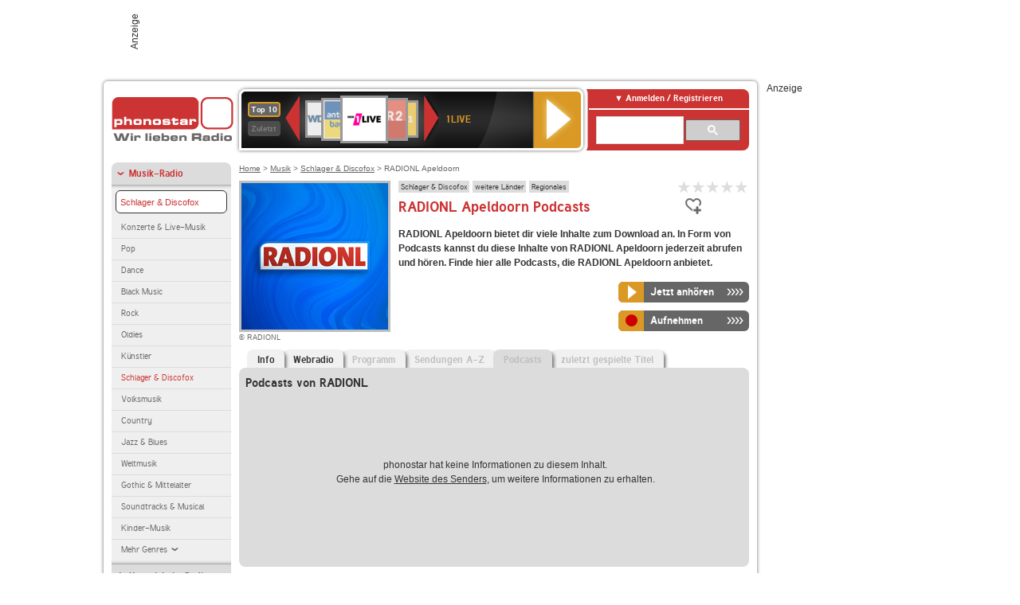

--- FILE ---
content_type: text/html; charset=utf-8
request_url: https://www.phonostar.de/radio/radionl/apeldoorn/podcasts
body_size: 7246
content:
<!DOCTYPE html>
<!--[if lt IE 7]><html class="no-js lt-ie9 lt-ie8 lt-ie7"><![endif]-->
<!--[if IE 7]>   <html class="no-js lt-ie9 lt-ie8"><![endif]-->
<!--[if IE 8]>   <html class="no-js lt-ie9"><![endif]-->
<!--[if gt IE 8]><!--><html class="no-js"><!--<![endif]-->
<head>
  <title>RADIONL Apeldoorn Podcast auf phonostar.de</title>
<meta name="description" content="Die Podcasts von RADIONL Apeldoorn online hören, abonnieren und downloaden auf phonostar.de" />
<link rel="canonical" href="https://www.phonostar.de/radio/radionl/apeldoorn" />
<meta property="og:title" content="RADIONL Apeldoorn" />
<meta property="og:type" content="phonostar:radio_station" />
<meta property="og:url" content="https://www.phonostar.de/radio/radionl/apeldoorn" />
<meta property="og:image" content="https://www.phonostar.de//images/auto_created/RadioNL354x54.png" />
<meta property="og:site_name" content="phonostar" />
<meta property="og:description" content="Mit Holland im Herzen spielt RADIONL niederländische Schlager. Dazwischen gibt es News aus und für Apeldoorn." />


  <meta name="viewport" content="width=device-width,initial-scale=1" />
  <meta property="fb:app_id" content="301099033252630" />
  <meta name="appstore:developer_url" content=https://www.phonostar.de style="user-select: auto;">
  <meta name="appstore:bundle_id" content="de.phonostar.magenta" style="user-select: auto;">
  <meta name="appstore:store_id" content="de.phonostar.magenta" style="user-select: auto;">

  <link rel="shortcut icon" href="/favicon.ico" />

  <meta name="csrf-param" content="authenticity_token" />
<meta name="csrf-token" content="yoFCODBOQlk7+EzsEqVbw1OeRa7Kts1KmU7MwlwF3oaG1TfjuXnbSNrZ9WkG68fK8u+NlJiIbuOX7oEKwVurHQ==" />


  <link rel="stylesheet" media="screen" href="https://www.phonostar.de/assets/phonostar-9567a627717eb50801d9f7e411a6a17656bdd1a5fa25ce91d312fafc0f6a6448.css" />
<!--[if lte IE 9]>
<link rel="stylesheet" media="screen" href="https://www.phonostar.de/assets/phonostar_split2-ec96a505bd5ce1b4ffb7ae544808f2a00235095ddebc304e5adbda68a0ec65ed.css" />
<![endif]-->
  
  <script src="https://www.phonostar.de/assets/modernizr-a439f66b08f2fdb1e5f0fa0049da0231dba775277c4f5f41b2b3eaa6bdde4d27.js"></script>

    <script src="https://www.googletagmanager.com/gtag/js?id=UA-113856970-1" async="async"></script>
    <script>
      var gaProperty = 'UA-113856970-1';
      var disableStr = 'ga-disable-' + gaProperty;
      if (document.cookie.indexOf(disableStr + '=true') > -1) {
         window[disableStr] = true;
      }
      function gaOptout() {
         document.cookie = disableStr + '=true; expires=Thu, 31 Dec 2099 23:59:59 UTC; path=/';
         window[disableStr] = true;
         alert('Das Tracking ist jetzt deaktiviert');
      }
      (function(i,s,o,g,r,a,m){i['GoogleAnalyticsObject']=r;i[r]=i[r]||function(){
        (i[r].q=i[r].q||[]).push(arguments)},i[r].l=1*new Date();a=s.createElement(o),
         m=s.getElementsByTagName(o)[0];a.async=1;a.src=g;m.parentNode.insertBefore(a,m)
      })(window,document,'script','https://www.google-analytics.com/analytics.js','ga');

      ga('create', gaProperty, 'auto');
      ga('set', 'anonymizeIp', true);
      ga('send', 'pageview');
    </script>
    <script src="https://cdn.stroeerdigitalgroup.de/metatag/live/OMS_phonostar/metaTag.min.js" type="text/javascript" id='ads-src'></script>
</head>
<body>

<div id="page-wrapper">


      <div id="gpt_superbanner_wrapper">
        <div id="oms_gpt_superbanner" class="gpt-collapse-empty ad-banner"></div>
      </div>
     
<div id="oms_gpt_skyscraper" class="ad-sky"></div>

<div id="page">

<!--[if lt IE 8]>
<p class="browser-banner">
  Du nutzt einen <strong>veralteten</strong> Browser. Die volle Funktionalität kann nicht gewährleistet werden.<br />
  Für die bestmögliche Erfahrung dieser Website, aktualisiere bitte auf einen <a href="/browsers">modernen Browser</a>.
</p>
<![endif]-->

<header role="banner" class="page">
  <a rel="home" id="logo" href="/"></a>
    <div id="items-carousel"></div>

    <div class="right">
      <div class="js-radiocloud-top-menu">
          <a id="radiocloud-access-link" href="https://www.phonostar.de/radio/radioaufnehmen/radiocloud/login"><span>Anmelden / Registrieren</span></a>
<div class="radiocloud-access-dropdown">

    <span class="subheading">Anmelden</span>
    
<form novalidate="novalidate" class="small-signin-form" action="https://www.phonostar.de/radio/radioaufnehmen/radiocloud/login" accept-charset="UTF-8" method="post"><input name="utf8" type="hidden" value="&#x2713;" /><input type="hidden" name="authenticity_token" value="wnI9yK4MF+sCHDsMU35CTAFBS8iQlAz6VYszFIDcPjiOJkgTJzuO+uM9golHMN5FoDCD8sKqr1NbK37cHYJLow==" />
  <fieldset class="inputs">
    <legend>Anmelden</legend>
    <ol>
      <li>
        <label for="top_menu_user_email">E-Mail</label>
        <input class="email" pattern="[^ @]+@[^ @]+\.[^ @]+" required="required" placeholder="E-Mail" type="text" name="user[email]" id="top_menu_user_email" />
</li>      <li>
        <label for="top_menu_user_password">Passwort</label>
        <input required="required" placeholder="Passwort" type="password" name="user[password]" id="top_menu_user_password" />
        <span class="lost-password"><a href="/radio/radioaufnehmen/radiocloud/passwort/neu">Passwort vergessen?</a></span>
</li></ol></fieldset>    <fieldset>
      <ol>
        <li>
          <div class="checkbox">
            <input name="user[remember_me]" type="hidden" value="0" /><input type="checkbox" value="1" name="user[remember_me]" id="top_menu_user_remember_me" />
            <label for="top_menu_user_remember_me">Angemeldet bleiben</label>
          </div>
</li></ol></fieldset>    <fieldset class="submit show-submit">
    <button name="button" type="submit" class="ui-button-arrow">Anmelden</button>
</fieldset></form>

    <hr>

    <span class="subheading"><a href="https://www.phonostar.de/radio/radioaufnehmen/radiocloud/registrieren">Du bist noch nicht registriert?</a></span>
    <p>
      Erstelle dein <em>kostenloses</em> phonostar-Konto!
      <br />
      Auf der <a href="https://www.phonostar.de/radio/radioaufnehmen/radiocloud/registrieren">Info-Seite</a> findest du alle Informationen zu "Mein phonostar".
</p>
</div>

      </div>
      <div class="mini-search-form cse-search-box" id="site-search"><div class="gcse-searchbox-only" data-resultsUrl="/radio/suchergebnisse" data-queryParameterName="q"></div></div>
      <span class="rounded"></span>
    </div>
</header>
<div id="side">
    <nav id="main">
    <ul>
    <li class="active first">
    <a class="active" href="/radio/musik">Musik-Radio</a>
        <ul data-toggler-text="[&quot;Mehr Genres&quot;,&quot;Weniger Genres&quot;]">
            <li class="first"><div class="rounded-nav-box selected-nav"><a class="active" href="/radio/musik/schlager-discofox/liste">Schlager &amp; Discofox</a></div><a href="/radio/musik/konzerte-live-musik/liste">Konzerte &amp; Live-Musik</a></li>
            <li class=""><a href="/radio/musik/pop/liste">Pop</a></li>
            <li class=""><a href="/radio/musik/dance/liste">Dance</a></li>
            <li class=""><a href="/radio/musik/black-music/liste">Black Music</a></li>
            <li class=""><a href="/radio/musik/rock/liste">Rock</a></li>
            <li class=""><a href="/radio/musik/oldies/liste">Oldies</a></li>
            <li class=""><a href="/radio/musik/kuenstler/liste">Künstler</a></li>
            <li class="active"><a class="active" href="/radio/musik/schlager-discofox/liste">Schlager &amp; Discofox</a></li>
            <li class=""><a href="/radio/musik/volksmusik/liste">Volksmusik</a></li>
            <li class=""><a href="/radio/musik/country/liste">Country</a></li>
            <li class=""><a href="/radio/musik/jazz-blues/liste">Jazz &amp; Blues</a></li>
            <li class=""><a href="/radio/musik/weltmusik/liste">Weltmusik</a></li>
            <li class=""><a href="/radio/musik/gothic-mittelalter/liste">Gothic &amp; Mittelalter</a></li>
            <li class=""><a href="/radio/musik/soundtracks-musical/liste">Soundtracks &amp; Musical</a></li>
            <li class=""><a href="/radio/musik/kinder-musik/liste">Kinder-Musik</a></li>
            <li class="nav-more"><a href="/radio/musik/gay/liste">Gay</a></li>
            <li class="nav-more"><a href="/radio/musik/christliche-musik/liste">Christliche Musik</a></li>
            <li class="nav-more"><a href="/radio/musik/gospel/liste">Gospel</a></li>
            <li class="nav-more"><a href="/radio/musik/meditation-entspannung/liste">Meditation &amp; Entspannung</a></li>
            <li class="nav-more"><a href="/radio/musik/weihnachtsmusik/liste">Weihnachtsmusik</a></li>
            <li class="nav-more"><a href="/radio/musik/bunt-gemischt/liste">Bunt gemischt</a></li>
            <li class="last nav-more"><a href="/radio/musik/sonstiges/liste">Sonstiges</a></li>
        </ul>
    </li>
    <li>
    <a href="/radio/hoerspiel">Hörspiele im Radio</a>
    </li>
    <li>
    <a href="/radio/wort-sport">Wort- &amp; Sport-Radio</a>
    </li>
    <li class="last">
    <a href="/radio/klassik">Klassik-Radio</a>
    </li>
</ul>
<ul>
    <li class="first">
    <a href="/radio/radiosender">Radiosender</a>
    </li>
    <li>
    <a href="/radio/radio-charts/topradios">Beliebteste Radios</a>
    </li>
    <li class="last">
    <a href="/radio/toppodcasts">Beliebteste Podcasts</a>
    </li>
</ul>



    <ul>
      <li class="first last">
        <a href="https://www.phonostar.de/radio/radioaufnehmen/radiocloud/registrieren">Mein phonostar</a>


      </li>
    </ul>
    <ul>
      <li class="first last">
      <a href="/radio/radioaufnehmen">Downloads</a>
      </li>
    </ul>
    <ul >
      <li class="last">
        <a href="/radio/hilfe">Hilfe &amp; Kontakt</a>
      </li>
     </ul>
      <ul class="last">
        <li class="last">
          <a href="/radio/newsletter">Newsletter</a>
        </li>
      </ul>
</nav>

<div id="elsewhere">
  <span>phonostar auf</span> <a class="facebook" rel="nofollow" target="_blank" href="https://www.facebook.com/phonostar">Facebook</a> <a class="twitter" rel="nofollow" target="_blank" href="https://twitter.com/phonostar">Twitter</a>
</div>


</div>

<div id="content" role="main">
  
  <nav id="breadcrumb"><a href="/">Home</a> &gt; <a href="/radio/musik">Musik</a> &gt; <a href="/radio/musik/schlager-discofox/liste">Schlager &amp; Discofox</a> &gt; RADIONL Apeldoorn</nav>


<section class="detail generic">

    <div class="detail-generic-top">
      <div class="detail-generic-top-left">

        <figure>
          <img width="184" height="184" alt="RADIONL-Logo" src="https://www.phonostar.de/images/auto_created/RadioNL3184x184.png" /><figcaption>&copy; RADIONL</figcaption>
        </figure>

      </div>

      <header>
          <hgroup>
              <h2><span><a title="Schlager Radio  hörst du kostenlos auf phonostar.de" href="/radio/musik/schlager-discofox/liste">Schlager &amp; Discofox</a></span><span><a title="Musik auas aller Welt hörst du kostenlos auf phonostar.de" href="/radio/musik/weitere-laender/liste">weitere Länder</a></span><span><a title="Regionales Radio hörst du kostenlos auf phonostar.de" href="/radio/wort-sport/regionales/liste">Regionales</a></span></h2>
              <h1>
                  RADIONL Apeldoorn Podcasts
              </h1>
          </hgroup>

          <div class="right">
              
<div class="ps-rater" data-ps-rater-hint="Klicken &amp; bewerten | Gib jetzt die erste Bewertung ab!" data-ps-rater-hint-ok="Vielen Dank, deine Stimme wurde gezählt!">

      <a class="ps-rater-item" data-remote="true" rel="nofollow" data-method="post" href="/rating/channel/229651/1">Internetradio RADIONL Apeldoorn mit 1 bewerten</a>
      <a class="ps-rater-item" data-remote="true" rel="nofollow" data-method="post" href="/rating/channel/229651/2">Internetradio RADIONL Apeldoorn mit 2 bewerten</a>
      <a class="ps-rater-item" data-remote="true" rel="nofollow" data-method="post" href="/rating/channel/229651/3">Internetradio RADIONL Apeldoorn mit 3 bewerten</a>
      <a class="ps-rater-item" data-remote="true" rel="nofollow" data-method="post" href="/rating/channel/229651/4">Internetradio RADIONL Apeldoorn mit 4 bewerten</a>
      <a class="ps-rater-item" data-remote="true" rel="nofollow" data-method="post" href="/rating/channel/229651/5">Internetradio RADIONL Apeldoorn mit 5 bewerten</a>
</div>

              <div class="button-favorites"><form data-remote-radiocloud="true" class="button_to" method="post" action="/radio/radioaufnehmen/radiocloud/favoriten/hinzufuegen/229651" data-remote="true"><input title="zu den Favoriten hinzufügen" class="fav-icon add-favorite" type="submit" value="" /><input type="hidden" name="authenticity_token" value="YeM0HYdjZXF/EVIXQqXtHRCUT7Asix+1Zfx1/ZzCOnstt0HGDlT8YJ4w65JW63EUseWHin61vBxrXDg1AZxP4A==" /></form></div>
              
          </div>
      </header>

      <div class="content">
          	  	                                <p>
            <strong>RADIONL Apeldoorn bietet dir viele Inhalte zum Download an. In Form von Podcasts kannst du diese Inhalte von RADIONL Apeldoorn jederzeit abrufen und hören. Finde hier alle Podcasts, die RADIONL Apeldoorn anbietet.</strong>
</p>          
            <div class="button-wrapper button-fixed-width">

              <div class="button-wrapper">
                <span class="multi-button-wrapper player-selection closed" data-ps-player-selection="{&quot;type&quot;:&quot;channel&quot;,&quot;for&quot;:&quot;listen&quot;,&quot;link&quot;:{&quot;online&quot;:[&quot;/online_player/channel/229651&quot;,{}],&quot;desktop&quot;:[&quot;psradio://%7CChannelId%7C229651&quot;,{}]}}" data-ps-channel-id="229651"><span class="ps-button-container ps-icon-button"><a title="RADIONL Apeldoorn Stream hören" target="blank" class="right-arrows ps-button" rel="nofollow" href="psradio://%7CChannelId%7C229651"><span class="icon-wrapper"><span class="icon btn-listen"></span></span><span class="text">Jetzt anhören</span></a></span><div class="multi-button-dropdown">
<ul>

  <li>
    <a class="option online" href="/online_player/channel/229651"><span></span>im Online-Player</a>
  </li>
  <li>
    <a class="option desktop" rel="nofollow" href="psradio://%7CChannelId%7C229651"><span></span>im phonostar-Player</a>
  </li>

  <li class="help">
    <a class="help-toggler">Was ist das?</a>
    <div class="help-box" data-position-offset="5 0">

        <span class="help-box-heading">Radio hören mit phonostar</span>
        <img width="115" height="78" src="https://www.phonostar.de/assets/help-layer_phonostarplayer-bcd871a85e99ee56607d87eb3b586368bb80451714f902e4087593d279871226.png" alt="Help layer phonostarplayer" />
        <span>Um Radio anzuhören, stehen dir bei phonostar zwei Möglichkeiten zur Verfügung: Entweder hörst du mit dem Online-Player direkt in deinem Browser, oder du nutzt den phonostar-Player. Der phonostar-Player ist eine kostenlose Software für PC und Mac, mit der du Radio unabhängig von deinem Browser finden, hören und sogar aufnehmen kannst.</span>
        <span class="last more"><b>&#8250;&#8250;&#8250;&#8250;</b> <a href="/radio/radioaufnehmen/phonostar-player">phonostar-Player gratis herunterladen</a></span>

      <a class="close-button">X</a>
    </div>
  </li>
</ul>
</div>
</span>
</div>                <span class="multi-button-wrapper closed"><span class="ps-button-container ps-icon-button"><a title="Aufnahme für RADIONL Apeldoorn in der Radio-Cloud einplanen" data-remote-dialog="custom-radiocloud-recording-dialog" data-remote-radiocloud="true" data-remote-radiocloud-skip-success-message="true" class="right-arrows ps-button" rel="nofollow" data-remote="true" href="/radio/radionl/apeldoorn/aufnehmen"><span class="icon-wrapper"><span class="icon btn-record"></span></span><span class="text">Aufnehmen</span></a></span></span>
</div>          
      </div>

    </div>

    <figure class="tabs">
        <div class="inner">
            <nav class="tabs">

              <ul>
                  <li class="tab-1">
                    <a href="/radio/radionl/apeldoorn">Info</a>
                  </li>
                  <li class="tab-2">
                    <a href="/radio/radionl/apeldoorn/webradio">Webradio</a>
                  </li>
                  <li class="tab-3">
                    <a class="disabled" href="/radio/radionl/apeldoorn/programm">Programm</a>
                  </li>
                  <li class="tab-4">
                    <a class="disabled" href="/radio/radionl/apeldoorn/sendungen">Sendungen A-Z</a>
                  </li>
                  <li class="tab-5 active">
                    <a class="disabled" href="/radio/radionl/apeldoorn/podcasts">Podcasts</a>
                  </li>
                  <li class="tab-6">
                    <a class="disabled" href="/radio/radionl/apeldoorn/titel">zuletzt gespielte Titel</a>
                  </li>
              </ul>

            </nav>

            <div class="figure-content">
                <h2>Podcasts von RADIONL</h2>
 
  <div class="tab-blank-info">
    <p>
  phonostar hat keine Informationen zu diesem Inhalt.<br />
  Gehe auf die <a rel="nofollow" target="_blank" href="https://www.radionl.fm/">Website des Senders</a>, um weitere Informationen zu erhalten.
</p>

  </div>

            </div>

        </div>
       
    </figure>

    <footer>
      <div class="slider-container slider-related">
        <div class="slider-header">
          <div class="slider-headline">
            <h2>Wer RADIONL Apeldoorn hört, hört auch</h2>
          </div>
          <small class="slider-page">Seite <span class="slider-page-current">1</span> von <span class="slider-page-total">5</span></small>
        </div>

        <a class="slider-prev disabled">Vorherige Seite</a>
        <div class="slider-content">
          <ul class="slider">
                <li>
                  <a href="/radio/radiopaloma/volksmusik"><img alt="Radio Paloma-Logo" width="124" height="124" src="https://www.phonostar.de/images/auto_created/radio_paloma_volksmusik2124x124.png" /> <span class="ellipsis-multiline">Radio Paloma Volksmusik</span></a>
                </li>
                <li>
                  <a href="/radio/schlagerplanetradio/100danceschlager"><img alt="Schlagerplanet Radio-Logo" width="124" height="124" src="https://www.phonostar.de/images/auto_created/schlagerplanet_danceschlager124x124.png" /> <span class="ellipsis-multiline">Schlagerplanet Radio 100% Danceschlager</span></a>
                </li>
                <li>
                  <a href="/radio/piratenvrienden"><img alt="Piratenvrienden" width="124" height="124" src="https://www.phonostar.de/images/platzhalter/platzhalter_musik124x124.jpg" /> <span class="ellipsis-multiline">Piratenvrienden</span></a>
                </li>
                <li>
                  <a href="/radio/hollandhitradio"><img alt="HollandHit Radio" width="124" height="124" src="https://www.phonostar.de/images/platzhalter/platzhalter_musik124x124.jpg" /> <span class="ellipsis-multiline">HollandHit Radio</span></a>
                </li>
                <li>
                  <a href="/radio/radiotell/bodestaendig"><img alt="Radio Tell-Logo" width="124" height="124" src="https://www.phonostar.de/images/auto_created/radio_tell3124x124.png" /> <span class="ellipsis-multiline">Radio Tell Bodeständig</span></a>
                </li>
                <li>
                  <a href="/radio/0nlineradio/volksmusik"><img alt="0nlineradio-Logo" width="124" height="124" src="https://www.phonostar.de/images/auto_created/onlineradio_Volksmusik124x124.png" /> <span class="ellipsis-multiline">0nlineradio VOLKSMUSIK</span></a>
                </li>
                <li>
                  <a href="/radio/on/volksmusik"><img alt="ON-Logo" width="124" height="124" src="https://www.phonostar.de/images/auto_created/on_volksmusik124x124.png" /> <span class="ellipsis-multiline">ON Volksmusik</span></a>
                </li>
                <li>
                  <a href="/radio/radionl/noordholland"><img alt="RADIONL-Logo" width="124" height="124" src="https://www.phonostar.de/images/auto_created/RadioNL3124x124.png" /> <span class="ellipsis-multiline">RADIONL Noord Holland</span></a>
                </li>
                <li>
                  <a href="/radio/radionl/amsterdam"><img alt="RADIONL-Logo" width="124" height="124" src="https://www.phonostar.de/images/auto_created/RadioNL3124x124.png" /> <span class="ellipsis-multiline">RADIONL Amsterdam</span></a>
                </li>
                <li>
                  <a href="/radio/radiopaloma/fresh"><img alt="Radio Paloma-Logo" width="124" height="124" src="https://www.phonostar.de/images/auto_created/radio_paloma_fresh2124x124.png" /> <span class="ellipsis-multiline">Radio Paloma Fresh</span></a>
                </li>
                <li>
                  <a href="/radio/radiohollandonline"><img alt="Radio Holland Online-Logo" width="124" height="124" src="https://www.phonostar.de/images/auto_created/Radio_Holland_Online124x124.png" /> <span class="ellipsis-multiline">Radio Holland Online</span></a>
                </li>
                <li>
                  <a href="/radio/lautfm/studionl"><img alt="laut.fm-Logo" width="124" height="124" src="https://www.phonostar.de/images/auto_created/lautfm_studionl124x124.png" /> <span class="ellipsis-multiline">laut.fm studionl</span></a>
                </li>
                <li>
                  <a href="/radio/hollandspalet"><img alt="Hollands Palet-Logo" width="124" height="124" src="https://www.phonostar.de/images/auto_created/Hollands_Palet124x124.png" /> <span class="ellipsis-multiline">Hollands Palet</span></a>
                </li>
                <li>
                  <a href="/radio/tiroliaexpressnl"><img alt="Tirolia-Express.nl-Logo" width="124" height="124" src="https://www.phonostar.de/images/auto_created/tirolia_express124x124.png" /> <span class="ellipsis-multiline">Tirolia-Express.nl</span></a>
                </li>
                <li>
                  <a href="/radio/radioschlagernl"><img alt="Radio SchlagerNL-Logo" width="124" height="124" src="https://www.phonostar.de/images/auto_created/radio_schlagernl3124x124.png" /> <span class="ellipsis-multiline">Radio SchlagerNL</span></a>
                </li>
                <li>
                  <a href="/radio/lautfm/hollands"><img alt="laut.fm-Logo" width="124" height="124" src="https://www.phonostar.de/images/auto_created/lautfm_hollands124x124.png" /> <span class="ellipsis-multiline">laut.fm hollands</span></a>
                </li>
                <li>
                  <a href="/radio/schlagerheilo"><img alt="Schlagerheilo-Logo" width="124" height="124" src="https://www.phonostar.de/images/auto_created/radio_schlagerheilo124x124.png" /> <span class="ellipsis-multiline">Schlagerheilo</span></a>
                </li>
                <li>
                  <a href="/radio/lautfm/alles-volksmusik"><img alt="laut.fm-Logo" width="124" height="124" src="https://www.phonostar.de/images/auto_created/lautfm_alles-volksmusik124x124.png" /> <span class="ellipsis-multiline">laut.fm alles-volksmusik</span></a>
                </li>
                <li>
                  <a href="/radio/hollandfmnl"><img alt="Holland FM-Logo" width="124" height="124" src="https://www.phonostar.de/images/auto_created/Holland_FM124x124.png" /> <span class="ellipsis-multiline">Holland FM</span></a>
                </li>
                <li>
                  <a href="/radio/lautfm/schlager"><img alt="laut.fm-Logo" width="124" height="124" src="https://www.phonostar.de/images/auto_created/lautfm_schlager124x124.png" /> <span class="ellipsis-multiline">laut.fm schlager</span></a>
                </li>
            
          </ul>
        </div>
        <a class="slider-next disabled">N&auml;chste Seite</a>
      </div>


    </footer>

</section>


  <div id='ps_explanation_box' style="margin-top: 25px;">
    
  </div>
</div>
<div id="oms_gpt_billboard" class="gpt-collapse-empty ad-billboard"></div>
</div>
<footer class="page">
    <span class="center">Dein Internetradio-Portal&nbsp;&nbsp;:&nbsp;&nbsp;<a href="/sitemap">Sitemap</a>&nbsp;&nbsp;|&nbsp;&nbsp;<a href="/radio/hilfe/kontakt">Kontakt</a>&nbsp;&nbsp;|&nbsp;&nbsp;<a href="/impressum">Impressum</a>&nbsp;&nbsp;|&nbsp;&nbsp;<a href="/datenschutz">Datenschutz</a>&nbsp;&nbsp;|&nbsp;&nbsp;<a href="/developers">Entwickler</a>&nbsp;&nbsp;|&nbsp;&nbsp;<a href="/download/docs/radio_player_manual/home.htm">Handbuch phonostar-Player</a>&nbsp;&nbsp;|&nbsp;&nbsp;<a href="/download/docs/radio_app_manual/index.htm">Handbuch phonostar Radio-App</a>&nbsp;&nbsp;|&nbsp;&nbsp;<a href="/radio/radioaufnehmen/phonostar-player">Radioplayer für Windows</a>&nbsp;&nbsp;|&nbsp;&nbsp;<a href="https://play.google.com/store/apps/details?id=de.phonostar.player">Radioplayer für Android</a>&nbsp;&nbsp;|&nbsp;&nbsp;<a href="https://play.google.com/store/apps/details?id=de.phonostar.androidtv">Radioplayer für Android TV</a>&nbsp;&nbsp;|&nbsp;&nbsp;<a href="https://itunes.apple.com/de/app/phonostar-radio-app/id407975091">Radioplayer für iOS</a>&nbsp;&nbsp;|&nbsp;&nbsp;<a href="https://apps.apple.com/de/app/smarttv-radio-app/id1644721831">Radioplayer für Apple TV</a>&nbsp;&nbsp;|&nbsp;&nbsp;<a href="" onclick="window._sp_.gdpr.loadPrivacyManagerModal(537920); return false;">GDPR-Einstellungen ändern</a>&nbsp;&nbsp;|&nbsp;&nbsp;© phonostar GmbH 2024</span>
</footer>
</div>
  <script src="//data-17a9ad77d6.phonostar.de/iomm/latest/bootstrap/stub.js" type="text/javascript"></script><script type="text/javascript">
      IOMm('configure', { st: 'phonosta', dn: 'data-17a9ad77d6.phonostar.de', mh: 5 });
      IOMm('pageview', { cp: 'DE_SENDER_PODCASTS' })
    </script><script src="//data-17a9ad77d6.phonostar.de/iomm/latest/manager/base/es5/bundle.js"></script>

<div id="oms_gpt_outofpage" data-gpt-display-slot></div>

<div id="fb-root"></div>
<script>var rmsi_site='pn.phonostar.de',rmsi_zone='entertainment',_psOmsAdsPageLayout='website',omsv_centered=true</script>
<script src="https://www.phonostar.de/assets/phonostar-4ae707fb960d4537b93c7d1898b96187530a67d53cf586d905bae3e5f38b0ebb.js"></script>
<script>$.extend(true,$.PS,{"user":{"hasPlusPlan":false,"adFree":false}})</script>


<script id="ajax_signin_form_template" type="text/html">

<form novalidate="novalidate" class="small-signin-form js-signin-form" data-with-credentials="true" data-ps-loading-overlay=".ps-ui-signin-dialog" action="https://www.phonostar.de/radio/radioaufnehmen/radiocloud/login" accept-charset="UTF-8" data-remote="true" method="post"><input name="utf8" type="hidden" value="&#x2713;" />
  <fieldset class="inputs">
    <legend>Anmelden</legend>
    <ol>
      <li>
        <label for="dialog_user_email">E-Mail</label>
        <input class="email" pattern="[^ @]+@[^ @]+\.[^ @]+" required="required" placeholder="E-Mail" type="text" name="user[email]" id="dialog_user_email" />
</li>      <li>
        <label for="dialog_user_password">Passwort</label>
        <input required="required" placeholder="Passwort" type="password" name="user[password]" id="dialog_user_password" />
        <span class="lost-password"><a href="/radio/radioaufnehmen/radiocloud/passwort/neu">Passwort vergessen?</a></span>
          <span class="lost-password"><a class="lost-password" href="https://www.phonostar.de/radio/radioaufnehmen/radiocloud/registrieren">kostenloses Konto erstellen</a></span>
</li></ol></fieldset>    <fieldset>
      <ol>
        <li>
          <div class="checkbox">
            <input name="user[remember_me]" type="hidden" value="0" /><input type="checkbox" value="1" name="user[remember_me]" id="dialog_user_remember_me" />
            <label for="dialog_user_remember_me">Angemeldet bleiben</label>
          </div>
</li></ol></fieldset>    <fieldset class="submit ">
    <button name="button" type="submit" class="ui-button-arrow">Anmelden</button>
</fieldset></form>

</script>

</body>
</html>
